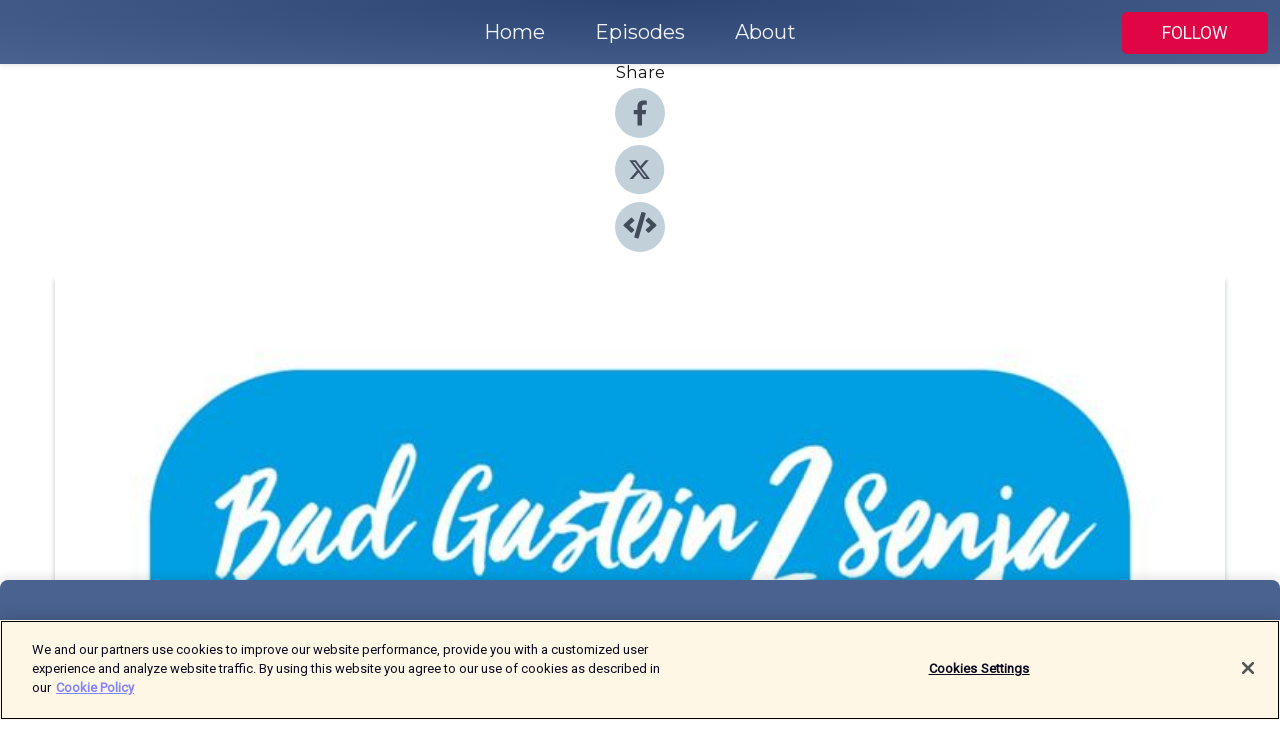

--- FILE ---
content_type: text/html; charset=utf-8
request_url: https://shows.acast.com/614d90ba3ec8840014f74aa2/episodes/98-all-you-need-to-know-in-front-of-the-season
body_size: 13316
content:
<!DOCTYPE html><html><head><meta charSet="utf-8"/><meta name="viewport" content="width=device-width"/><meta name="theme-color" content="#49628f"/><link rel="icon" type="image/png" href="https://open-images.acast.com/shows/614d90ba3ec8840014f74aa2/1719211970093-8e15b81edcc01b7c8f8dfed121fdaad3.jpeg?height=32"/><link rel="stylesheet" data-href="https://fonts.googleapis.com/css?family=Roboto|Montserrat" data-optimized-fonts="true"/><link type="application/rss+xml" rel="alternate" title="Bad Gastein 2 Senja" href="https://feeds.acast.com/public/shows/bad-gastein-2-hafjell"/><title>98. All you need to know in front of the season - Bad Gastein 2 Senja | Acast</title><meta name="description" content="Listen to 98. All you need to know in front of the season from Bad Gastein 2 Senja. Bad Gastein2Senja podcast takes a closer look at the upcoming Ski Classics Season XIV with the guests David Nilsson, the CEO of Ski Classics, and Anton Karlsson, the Race Director of Ski Classics and former Pro Team Athlete. They shed light on every event in the calendar and on some interesting things to come. The podcast is hosted by Teemu Virtanen."/><meta name="keywords" content="Bad Gastein 2 Senja,skiing, ,vasaloppet, ,marcialonga, ,cross, ,country, ,long,Sports"/><meta property="fb:app_id" content="1835552990005756"/><meta property="og:type" content="video.other"/><meta property="og:title" content="98. All you need to know in front of the season | Bad Gastein 2 Senja"/><meta property="og:description" content=""/><meta property="og:image" content="https://open-images.acast.com/shows/614d90ba3ec8840014f74aa2/1664543568737-38e6a57f6ee8b7d84784a2a552604ef8.jpeg?height=315"/><meta property="og:image:width" content="315"/><meta property="og:image:height" content="315"/><meta property="og:url" content="https://shows.acast.com/bad-gastein-2-hafjell/episodes/98-all-you-need-to-know-in-front-of-the-season"/><meta property="og:audio" content="https://open.acast.com/public/streams/614d90ba3ec8840014f74aa2/episodes/6337e8c2a261270012989fd2.mp3"/><meta property="og:audio:secure_url" content="https://open.acast.com/public/streams/614d90ba3ec8840014f74aa2/episodes/6337e8c2a261270012989fd2.mp3"/><meta property="og:audio:type" content="audio/mpeg"/><meta name="twitter:card" content="player"/><meta name="twitter:url" content="https://shows.acast.com/bad-gastein-2-hafjell/episodes/98-all-you-need-to-know-in-front-of-the-season?ref=twitter"/><meta name="twitter:title" content="98. All you need to know in front of the season | Bad Gastein 2 Senja"/><meta name="twitter:site" content="@acast"/><meta name="twitter:description" content="Ski Classics Podcast"/><meta name="twitter:image" content="https://open-images.acast.com/shows/614d90ba3ec8840014f74aa2/1664543568737-38e6a57f6ee8b7d84784a2a552604ef8.jpeg?height=500"/><meta name="twitter:player" content="https://embed.acast.com/$/614d90ba3ec8840014f74aa2/6337e8c2a261270012989fd2??ref=twitter"/><meta name="twitter:player:width" content="400"/><meta name="twitter:player:height" content="190"/><link rel="apple-touch-icon" href="https://open-images.acast.com/shows/614d90ba3ec8840014f74aa2/1664543568737-38e6a57f6ee8b7d84784a2a552604ef8.jpeg?height=60"/><link rel="apple-touch-icon" sizes="76x76" href="https://open-images.acast.com/shows/614d90ba3ec8840014f74aa2/1664543568737-38e6a57f6ee8b7d84784a2a552604ef8.jpeg?height=72"/><link rel="apple-touch-icon" sizes="120x120" href="https://open-images.acast.com/shows/614d90ba3ec8840014f74aa2/1664543568737-38e6a57f6ee8b7d84784a2a552604ef8.jpeg?height=120"/><link rel="apple-touch-icon" sizes="152x152" href="https://open-images.acast.com/shows/614d90ba3ec8840014f74aa2/1664543568737-38e6a57f6ee8b7d84784a2a552604ef8.jpeg?height=152"/><link rel="alternate" type="application/json+oembed" href="https://shows.acast.com/api/oembed/614d90ba3ec8840014f74aa2/6337e8c2a261270012989fd2"/><link rel="canonical" href="https://shows.acast.com/bad-gastein-2-hafjell/episodes/98-all-you-need-to-know-in-front-of-the-season"/><meta name="next-head-count" content="35"/><script type="text/javascript">
            (function (w, d, s, l, i) {
            w[l] = w[l] || []; w[l].push({
              'gtm.start':
                new Date().getTime(), event: 'gtm.js'
            }); var f = d.getElementsByTagName(s)[0],
              j = d.createElement(s), dl = l != 'dataLayer' ? '&l=' + l : ''; j.async = true; j.src =
                'https://www.googletagmanager.com/gtm.js?id=' + i + dl; f.parentNode.insertBefore(j, f);
          })(window, document, 'script', 'dataLayer', 'GTM-TN7LJVGR');</script><script type="text/javascript" src="https://cdn.cookielaw.org/consent/95cc7393-f677-4c0d-a249-abbd2bbe4231/OtAutoBlock.js"></script><script src="https://cdn.cookielaw.org/scripttemplates/otSDKStub.js" data-document-language="true" type="text/javascript" data-domain-script="95cc7393-f677-4c0d-a249-abbd2bbe4231"></script><script>function OptanonWrapper() { }</script><link rel="preload" href="/_next/static/css/21a6880349adffd5.css" as="style"/><link rel="stylesheet" href="/_next/static/css/21a6880349adffd5.css" data-n-g=""/><noscript data-n-css=""></noscript><script defer="" nomodule="" src="/_next/static/chunks/polyfills-c67a75d1b6f99dc8.js"></script><script src="/_next/static/chunks/webpack-df327beb42713f18.js" defer=""></script><script src="/_next/static/chunks/framework-0c7baedefba6b077.js" defer=""></script><script src="/_next/static/chunks/main-4e36df1213707c60.js" defer=""></script><script src="/_next/static/chunks/pages/_app-5705366bc2612c9e.js" defer=""></script><script src="/_next/static/chunks/29107295-52d5ccd9ad2558b9.js" defer=""></script><script src="/_next/static/chunks/257-d641aca84f2a97d6.js" defer=""></script><script src="/_next/static/chunks/646-2a49ecc9e97ef284.js" defer=""></script><script src="/_next/static/chunks/56-a3b1de0b6cd98599.js" defer=""></script><script src="/_next/static/chunks/pages/%5BshowId%5D/episodes/%5BepisodeId%5D-d28e1352f8cb2c35.js" defer=""></script><script src="/_next/static/IAEo1PJG76N2s-ezzkHD6/_buildManifest.js" defer=""></script><script src="/_next/static/IAEo1PJG76N2s-ezzkHD6/_ssgManifest.js" defer=""></script><style data-styled="" data-styled-version="5.3.11">.fAIITM{font-size:2rem;line-height:2rem;}/*!sc*/
data-styled.g2[id="Typography__H1-fsVRJa"]{content:"fAIITM,"}/*!sc*/
.TuejL{font-size:1.3rem;line-height:1.3rem;font-weight:bold;}/*!sc*/
data-styled.g3[id="Typography__H2-jQFsNJ"]{content:"TuejL,"}/*!sc*/
.idhiFy{font-size:1.05rem;line-height:1.05rem;}/*!sc*/
data-styled.g5[id="Typography__H4-fQhpZD"]{content:"idhiFy,"}/*!sc*/
.jsuaZQ{font-size:1rem;}/*!sc*/
data-styled.g6[id="Typography__Body-glXwcD"]{content:"jsuaZQ,"}/*!sc*/
.jzoSpE{-webkit-text-decoration:none;text-decoration:none;color:inherit;}/*!sc*/
data-styled.g13[id="Link__LinkElement-gcUHji"]{content:"jzoSpE,"}/*!sc*/
.gWzuPx.gWzuPx{font-size:1.1em;min-height:40px;min-width:146px;padding:8px 16px;overflow:hidden;display:-webkit-box;display:-webkit-flex;display:-ms-flexbox;display:flex;-webkit-text-decoration:none;text-decoration:none;-webkit-box-pack:center;-webkit-justify-content:center;-ms-flex-pack:center;justify-content:center;-webkit-transition:background-color 0.5s;transition:background-color 0.5s;border:none;}/*!sc*/
.gWzuPx.gWzuPx:hover{cursor:pointer;color:#F0F2F5;background-color:#fe2464;border:none;}/*!sc*/
.gWzuPx.gWzuPx:active{outline:0 !important;}/*!sc*/
.gWzuPx.gWzuPx:focus{outline:0 !important;}/*!sc*/
data-styled.g14[id="Buttons__StyledButton-evkogA"]{content:"gWzuPx,"}/*!sc*/
.bTZZBG{-webkit-align-self:center;-ms-flex-item-align:center;align-self:center;margin:0 5px;}/*!sc*/
data-styled.g15[id="Buttons__Wrapper-fDfwDG"]{content:"bTZZBG,"}/*!sc*/
.fgZeoz{color:#F0F2F5;background-color:#e00646;border-radius:5px;}/*!sc*/
.fgZeoz:focus{border-color:#F0F2F5;color:#F0F2F5;background-color:#e00646;border-radius:5px;}/*!sc*/
data-styled.g17[id="Buttons__ButtonBase-deOWHa"]{content:"fgZeoz,"}/*!sc*/
.jucQmV.jucQmV{text-transform:uppercase;}/*!sc*/
data-styled.g18[id="SubscribeButton__FollowButton-kYSCrx"]{content:"jucQmV,"}/*!sc*/
.esfzLv{position:absolute;right:12px;top:12px;}/*!sc*/
data-styled.g19[id="Drawer__SubscribeWrapper-fdZssw"]{content:"esfzLv,"}/*!sc*/
.xTkRI{width:50px;height:50px;position:fixed;left:5px;top:5px;cursor:pointer;background:#e00646;border-radius:5px;}/*!sc*/
.xTkRI span,.xTkRI:before,.xTkRI:after{height:2px;border-radius:2px;width:40%;position:absolute;left:50%;margin-left:-25%;background:#F0F2F5;}/*!sc*/
.xTkRI span{top:50%;margin-top:-1px;text-indent:-9999px;}/*!sc*/
.xTkRI:before,.xTkRI:after{content:'';-webkit-transition:all 0.3s ease;-webkit-transition:all 0.3s ease;transition:all 0.3s ease;}/*!sc*/
.xTkRI:before{top:30%;width:30%;}/*!sc*/
.xTkRI:after{bottom:30%;width:50%;}/*!sc*/
.xTkRI span.active{display:none;}/*!sc*/
.xTkRI.active:before{-webkit-transform:rotate(135deg);-webkit-transform:rotate(135deg);-ms-transform:rotate(135deg);transform:rotate(135deg);top:45%;width:50%;}/*!sc*/
.xTkRI.active:after{-webkit-transform:rotate(-135deg);-webkit-transform:rotate(-135deg);-ms-transform:rotate(-135deg);transform:rotate(-135deg);top:45%;width:50%;}/*!sc*/
data-styled.g20[id="Drawer__Hamburger-jihBTa"]{content:"xTkRI,"}/*!sc*/
.cFMpeB .ant-drawer-header{border-bottom:0px;}/*!sc*/
.cFMpeB .ant-list-item-content-single{-webkit-box-pack:center;-webkit-justify-content:center;-ms-flex-pack:center;justify-content:center;}/*!sc*/
data-styled.g22[id="Drawer__FullDrawer-cIjuH"]{content:"cFMpeB,"}/*!sc*/
.jWwujb{z-index:1001;display:-webkit-box;display:-webkit-flex;display:-ms-flexbox;display:flex;-webkit-box-pack:center;-webkit-justify-content:center;-ms-flex-pack:center;justify-content:center;-webkit-align-items:center;-webkit-box-align:center;-ms-flex-align:center;align-items:center;background:#49628f;color:#F0F2F5;min-height:64px;box-shadow:0 1px 5px 0 rgba(0,0,0,0.12);background-image:radial-gradient( ellipse at top,#2b4471,#49628f );}/*!sc*/
data-styled.g27[id="Header__TopBarElement-jCfqCz"]{content:"jWwujb,"}/*!sc*/
.kkFmye{width:100%;position:fixed;top:0px;left:0px;right:0px;background:transparent;margin:0px;padding:0;z-index:1001;}/*!sc*/
data-styled.g30[id="Header-fhmhdH"]{content:"kkFmye,"}/*!sc*/
.cAXslU{-webkit-align-items:center;-webkit-box-align:center;-ms-flex-align:center;align-items:center;display:-webkit-box;display:-webkit-flex;display:-ms-flexbox;display:flex;-webkit-box-pack:center;-webkit-justify-content:center;-ms-flex-pack:center;justify-content:center;text-align:center;font-size:12px;line-height:12px;font-weight:bold;text-transform:uppercase;margin:5px;}/*!sc*/
data-styled.g31[id="Subscribe__IconName-joHuOw"]{content:"cAXslU,"}/*!sc*/
.fmvySL{margin:5px 10px 5px 5px;}/*!sc*/
data-styled.g32[id="Subscribe__ButtonIconName-jvvJDm"]{content:"fmvySL,"}/*!sc*/
.fxoSzE{display:-webkit-box;display:-webkit-flex;display:-ms-flexbox;display:flex;padding:2px 5px;cursor:pointer;word-break:break-all;-webkit-text-decoration:none;text-decoration:none;border:1px solid #F0F2F5;margin:0px 5px;border-radius:15px;background:#49628f;color:#F0F2F5;}/*!sc*/
.fxoSzE path{fill:#F0F2F5;}/*!sc*/
.fxoSzE:hover{background:#F0F2F5;}/*!sc*/
.fxoSzE:hover .Subscribe__IconName-joHuOw{color:#49628f;}/*!sc*/
.fxoSzE:hover path{fill:#49628f;}/*!sc*/
data-styled.g33[id="Subscribe__SubscribeButton-iuXdSK"]{content:"fxoSzE,"}/*!sc*/
.iDZLbp{-webkit-align-items:center;-webkit-box-align:center;-ms-flex-align:center;align-items:center;display:-webkit-box;display:-webkit-flex;display:-ms-flexbox;display:flex;-webkit-box-pack:center;-webkit-justify-content:center;-ms-flex-pack:center;justify-content:center;margin:5px;}/*!sc*/
data-styled.g34[id="Subscribe__Icon-kulOCb"]{content:"iDZLbp,"}/*!sc*/
.jhFzSe{margin:5px 5px 5px 10px;}/*!sc*/
data-styled.g35[id="Subscribe__ButtonIcon-hylJEF"]{content:"jhFzSe,"}/*!sc*/
.dOkgDU{padding:10px 20px;background:#49628f;color:#F0F2F5;border-top:1px solid #2b4471;background-image:radial-gradient( ellipse at top,#6780ad,transparent ),radial-gradient(ellipse at bottom,#2b4471,transparent);margin-bottom:calc(140px - 4px);}/*!sc*/
data-styled.g36[id="Footer-dMCvEp"]{content:"dOkgDU,"}/*!sc*/
.iboUMz{display:-webkit-box;display:-webkit-flex;display:-ms-flexbox;display:flex;-webkit-flex-direction:column;-ms-flex-direction:column;flex-direction:column;justify-items:center;-webkit-align-items:center;-webkit-box-align:center;-ms-flex-align:center;align-items:center;}/*!sc*/
data-styled.g37[id="Footer__Content-dmqHcg"]{content:"iboUMz,"}/*!sc*/
.ljxdEE{text-align:center;padding:10px 0;color:#F0F2F5;}/*!sc*/
data-styled.g38[id="Footer__FooterText-dFsehJ"]{content:"ljxdEE,"}/*!sc*/
.iQSmLw{margin-top:20px;font-size:12px;text-align:center;padding:10px 0;color:#F0F2F5;}/*!sc*/
.iQSmLw a{color:#F0F2F5;-webkit-text-decoration:underline;text-decoration:underline;}/*!sc*/
data-styled.g39[id="Footer__FooterAcastText-gtKwXx"]{content:"iQSmLw,"}/*!sc*/
.cDyTQl.cDyTQl{width:100%;margin:64px auto 0px auto;min-height:100vh;}/*!sc*/
data-styled.g41[id="DefaultLayout__Body-cLUEfV"]{content:"cDyTQl,"}/*!sc*/
.iOGpAj .ant-modal-title{-webkit-letter-spacing:0px;-moz-letter-spacing:0px;-ms-letter-spacing:0px;letter-spacing:0px;font-family:'Telegraf-Bold';font-size:1.25rem;}/*!sc*/
data-styled.g42[id="DefaultLayout__ModalStyled-gYuvQJ"]{content:"iOGpAj,"}/*!sc*/
.dYsFaX{left:0px;right:0px;height:140px;z-index:999;position:fixed;bottom:0px;box-shadow:0 -3px 10px 0 rgba(0,0,0,0.1);background-color:transparent;text-align:center;}/*!sc*/
data-styled.g43[id="DefaultLayout__PlayerFooterElement-iYPywt"]{content:"dYsFaX,"}/*!sc*/
.gXgcXL{display:block;width:100%;height:140px;border:none;top:0px;position:absolute;}/*!sc*/
data-styled.g44[id="DefaultLayout__Iframe-dGHxkF"]{content:"gXgcXL,"}/*!sc*/
*{font-family:Roboto,Verdana,Geneva,Tahoma,sans-serif;}/*!sc*/
h1,h2,h3,h4,h5,h6{font-family:Montserrat;}/*!sc*/
body{margin:0;padding:0;line-height:1.5;-webkit-font-smoothing:antialiased;}/*!sc*/
a{-webkit-text-decoration:none;text-decoration:none;}/*!sc*/
a:hover{color:inherit;}/*!sc*/
.ant-modal-mask{z-index:1001!important;}/*!sc*/
.ant-modal-wrap{z-index:1001!important;}/*!sc*/
data-styled.g45[id="sc-global-enLAFf1"]{content:"sc-global-enLAFf1,"}/*!sc*/
.gaqnAk span[role='img']{margin-right:1rem;}/*!sc*/
.gaqnAk.gaqnAk{height:auto;font-size:1.1rem;border:0px !important;color:#F0F2F5;background-color:#e00646;border:none;border-radius:5px;}/*!sc*/
.gaqnAk.gaqnAk:hover{-webkit-transform:scale(1.03);-ms-transform:scale(1.03);transform:scale(1.03);cursor:pointer;color:#F0F2F5;}/*!sc*/
data-styled.g46[id="PlayButton__PlayButtonStyled-PLKwP"]{content:"gaqnAk,"}/*!sc*/
.ioAIAL{-webkit-align-items:flex-start !important;-webkit-box-align:flex-start !important;-ms-flex-align:flex-start !important;align-items:flex-start !important;-webkit-box-pack:start;-webkit-justify-content:flex-start;-ms-flex-pack:start;justify-content:flex-start;background-color:#fefefe;border-radius:8px;padding:10px 15px !important;margin-top:6px;}/*!sc*/
.ioAIAL .ant-list-item-action{display:-webkit-inline-box;display:-webkit-inline-flex;display:-ms-inline-flexbox;display:inline-flex;-webkit-align-items:center;-webkit-box-align:center;-ms-flex-align:center;align-items:center;margin-inline-start:12px !important;}/*!sc*/
.ioAIAL .ant-list-item-action li{height:100%;display:-webkit-box;display:-webkit-flex;display:-ms-flexbox;display:flex;-webkit-align-items:center;-webkit-box-align:center;-ms-flex-align:center;align-items:center;-webkit-box-pack:center;-webkit-justify-content:center;-ms-flex-pack:center;justify-content:center;}/*!sc*/
data-styled.g47[id="EpisodeListItem__ListItemStyled-iBBHlu"]{content:"ioAIAL,"}/*!sc*/
.iiDLiW{margin-bottom:0.1em;font-weight:bold;}/*!sc*/
data-styled.g48[id="EpisodeListItem__TitleStyled-bnvvwp"]{content:"iiDLiW,"}/*!sc*/
.bUVPdL{width:98px;height:98px;margin-right:10px;border-radius:8px;}/*!sc*/
data-styled.g49[id="EpisodeListItem__EpisodeCover-dETuO"]{content:"bUVPdL,"}/*!sc*/
.jSKFLZ{word-break:break-word;word-wrap:break-word;overflow-wrap:break-word;margin:15px 0px 5px 0px;line-height:21px;height:40px;overflow:hidden;text-overflow:ellipsis;-webkit-line-clamp:2;display:-webkit-box;-webkit-box-orient:vertical;color:#424B5A;}/*!sc*/
data-styled.g50[id="EpisodeListItem__FeatCardSummary-ixygAI"]{content:"jSKFLZ,"}/*!sc*/
.ibWqjy{display:-webkit-box;display:-webkit-flex;display:-ms-flexbox;display:flex;-webkit-flex-direction:column;-ms-flex-direction:column;flex-direction:column;-webkit-box-pack:top;-webkit-justify-content:top;-ms-flex-pack:top;justify-content:top;width:100%;min-height:98px;}/*!sc*/
data-styled.g51[id="EpisodeListItem__EpisodeInfo-dMuDjN"]{content:"ibWqjy,"}/*!sc*/
.hVOIhM{font-size:12px;color:#424B5A;padding:5px 10px 5px 0px;}/*!sc*/
.hVOIhM span[role='img']{margin-right:5px;}/*!sc*/
data-styled.g52[id="EpisodeListItem__Duration-ZldaQ"]{content:"hVOIhM,"}/*!sc*/
.fuCtWx{font-size:12px;color:#424B5A;padding:5px 10px;}/*!sc*/
.fuCtWx span[role='img']{margin-right:5px;}/*!sc*/
data-styled.g53[id="EpisodeListItem__DatePublish-ibxPoH"]{content:"fuCtWx,"}/*!sc*/
.HauGd{font-size:12px;color:#424B5A;padding:5px 10px;}/*!sc*/
data-styled.g54[id="EpisodeListItem__Seasons-cKCWbE"]{content:"HauGd,"}/*!sc*/
.kkRkKW{-webkit-transition:all 0.3s ease-in-out;transition:all 0.3s ease-in-out;}/*!sc*/
.kkRkKW path{-webkit-transition:all 0.2s ease-in-out;transition:all 0.2s ease-in-out;}/*!sc*/
.kkRkKW:hover{-webkit-transform:scale(1.1);-ms-transform:scale(1.1);transform:scale(1.1);}/*!sc*/
.kkRkKW:hover path{fill:#ffffff;}/*!sc*/
.kkRkKW:hover circle{fill:#3b5998;}/*!sc*/
data-styled.g59[id="facebook__FacebookStyled-bhyJAj"]{content:"kkRkKW,"}/*!sc*/
.fqSfOD{-webkit-transition:all 0.3s ease-in-out;transition:all 0.3s ease-in-out;}/*!sc*/
.fqSfOD path{-webkit-transition:all 0.2s ease-in-out;transition:all 0.2s ease-in-out;}/*!sc*/
.fqSfOD:hover{-webkit-transform:scale(1.1);-ms-transform:scale(1.1);transform:scale(1.1);}/*!sc*/
.fqSfOD:hover path.logo{fill:#fafafa;}/*!sc*/
.fqSfOD:hover path.background{fill:#040404;}/*!sc*/
data-styled.g60[id="twitter__TwitterStyled-iHYlhf"]{content:"fqSfOD,"}/*!sc*/
.hIgNOY{-webkit-transition:all 0.3s ease-in-out;transition:all 0.3s ease-in-out;}/*!sc*/
.hIgNOY path{-webkit-transition:all 0.2s ease-in-out;transition:all 0.2s ease-in-out;}/*!sc*/
.hIgNOY:hover{-webkit-transform:scale(1.1);-ms-transform:scale(1.1);transform:scale(1.1);}/*!sc*/
.hIgNOY:hover path{fill:#ffffff;}/*!sc*/
.hIgNOY:hover circle{fill:#00bfa5;}/*!sc*/
data-styled.g61[id="embed__EmbedStyled-hGbveb"]{content:"hIgNOY,"}/*!sc*/
.fulAmV{display:-webkit-box;display:-webkit-flex;display:-ms-flexbox;display:flex;padding:0;list-style:none;-webkit-box-pack:center;-webkit-justify-content:center;-ms-flex-pack:center;justify-content:center;-webkit-align-items:center;-webkit-box-align:center;-ms-flex-align:center;align-items:center;-webkit-flex-direction:column;-ms-flex-direction:column;flex-direction:column;}/*!sc*/
.fulAmV li{margin:0 10px;}/*!sc*/
data-styled.g64[id="Socials__SocialIcons-gdSusr"]{content:"fulAmV,"}/*!sc*/
.dDciAv{text-align:center;color:#161616;}/*!sc*/
data-styled.g65[id="Socials__ItemTitle-dkqnEN"]{content:"dDciAv,"}/*!sc*/
.inYIcH{padding:15px 10px;border-top:slimBorder;border-right:slimBorder;border-left:slimBorder;border-bottom:none;text-align:justify;max-height:150px;overflow:hidden;border-radius:4px;box-shadow:inset 0 -10px 10px -10px rgba(0,0,0,0.25);}/*!sc*/
data-styled.g67[id="EpisodeSummary__Wrapper-fDPOry"]{content:"inYIcH,"}/*!sc*/
.jlpHIe{margin:0 5px;}/*!sc*/
data-styled.g69[id="Episode__Dot-crDYYK"]{content:"jlpHIe,"}/*!sc*/
.gkykcU{max-width:1200px;margin:30px auto;padding:0 15px;}/*!sc*/
data-styled.g70[id="Episode__Wrapper-kRXjvm"]{content:"gkykcU,"}/*!sc*/
.cVEzJV{position:relative;padding-bottom:100%;display:block;box-shadow:#bdc3c7 0 5px 5px;width:100%;margin:0 auto;}/*!sc*/
data-styled.g71[id="Episode__Cover-kvqYbk"]{content:"cVEzJV,"}/*!sc*/
.lclhAL{position:absolute;left:0;height:auto;width:100%;border-radius:6px;-webkit-transition:all 0.5s ease-in;transition:all 0.5s ease-in;}/*!sc*/
data-styled.g72[id="Episode__Image-hfuGvq"]{content:"lclhAL,"}/*!sc*/
.eeFwQc{padding:15px 0 15px 0;margin:0px 0px;}/*!sc*/
data-styled.g73[id="Episode__TitleWrapper-iSiqHS"]{content:"eeFwQc,"}/*!sc*/
.glAVQZ{display:-webkit-box;display:-webkit-flex;display:-ms-flexbox;display:flex;-webkit-flex-direction:row;-ms-flex-direction:row;flex-direction:row;-webkit-align-items:center;-webkit-box-align:center;-ms-flex-align:center;align-items:center;-webkit-box-pack:justify;-webkit-justify-content:space-between;-ms-flex-pack:justify;justify-content:space-between;width:100%;padding-right:30px;}/*!sc*/
data-styled.g74[id="Episode__EpisodeInfoWrapperWithButton-elobSB"]{content:"glAVQZ,"}/*!sc*/
.hcCOhk{display:-webkit-box;display:-webkit-flex;display:-ms-flexbox;display:flex;margin-right:15px;}/*!sc*/
data-styled.g75[id="Episode__EpisodeInfoWrapper-faoqtZ"]{content:"hcCOhk,"}/*!sc*/
.GFrje{display:block;margin-bottom:5px;}/*!sc*/
data-styled.g76[id="Episode__DatePublish-eUcRXA"]{content:"GFrje,"}/*!sc*/
.ZGbYc{margin:5vh 0;}/*!sc*/
data-styled.g77[id="Episode__MoreEpisodes-kFxnzW"]{content:"ZGbYc,"}/*!sc*/
.jmTpns{display:-webkit-box;display:-webkit-flex;display:-ms-flexbox;display:flex;text-align:center;-webkit-box-pack:center;-webkit-justify-content:center;-ms-flex-pack:center;justify-content:center;margin-top:20px;margin-bottom:-10px;}/*!sc*/
data-styled.g79[id="Episode__ButtonWrapper-iVKpxA"]{content:"jmTpns,"}/*!sc*/
</style><link rel="stylesheet" href="https://fonts.googleapis.com/css?family=Roboto|Montserrat"/></head><body><div id="__next"><section class="ant-layout css-17eed5t"><header class="Header-fhmhdH kkFmye"><div class="Header__TopBarElement-jCfqCz jWwujb"><div class="ant-row ant-row-end css-17eed5t"><div class="Drawer__Hamburger-jihBTa xTkRI"><span class=""></span></div><div class="Drawer__SubscribeWrapper-fdZssw esfzLv"><div><button id="drawer-follow-button" type="button" class="ant-btn css-17eed5t ant-btn-default Buttons__StyledButton-evkogA gWzuPx Buttons__ButtonBase-deOWHa SubscribeButton__FollowButton-kYSCrx fgZeoz jucQmV"><span class="Buttons__Wrapper-fDfwDG bTZZBG">Follow</span></button></div></div></div></div></header><main class="ant-layout-content DefaultLayout__Body-cLUEfV cDyTQl css-17eed5t"><div class="Episode__Wrapper-kRXjvm gkykcU"><div class="ant-row ant-row-center css-17eed5t" style="margin-left:-10px;margin-right:-10px"><div style="padding-left:10px;padding-right:10px" class="ant-col ant-col-xs-0 ant-col-sm-0 ant-col-md-2 css-17eed5t"><div><h4 class="Typography__H4-fQhpZD Socials__ItemTitle-dkqnEN idhiFy dDciAv">Share</h4><ul class="Socials__SocialIcons-gdSusr fulAmV"><li id="share-icon-facebook"><a href="http://www.facebook.com/sharer/sharer.php?u=https://shows.acast.com/bad-gastein-2-hafjell/episodes/98-all-you-need-to-know-in-front-of-the-season" target="_blank" rel="noopener noreferrer"><svg viewBox="-384 -256 1024 1024" width="50" height="50" class="facebook__FacebookStyled-bhyJAj kkRkKW"><circle cx="128" cy="256" r="512" fill="#C2D1D9"></circle><path fill="#424B5A" d="M76.7 512V283H0v-91h76.7v-71.7C76.7 42.4 124.3 0 193.8 0c33.3 0 61.9 2.5 70.2 3.6V85h-48.2c-37.8 0-45.1 18-45.1 44.3V192H256l-11.7 91h-73.6v229"></path></svg></a></li><li id="share-icon-twitter"><a href="http://x.com/intent/tweet?url=https://shows.acast.com/bad-gastein-2-hafjell/episodes/98-all-you-need-to-know-in-front-of-the-season&amp;via=acast&amp;text=Bad Gastein 2 Senja" target="_blank" rel="noopener noreferrer"><svg xmlns="http://www.w3.org/2000/svg" shape-rendering="geometricPrecision" text-rendering="geometricPrecision" image-rendering="optimizeQuality" fill-rule="evenodd" clip-rule="evenodd" viewBox="0 0 520 520" width="50" height="50" class="twitter__TwitterStyled-iHYlhf fqSfOD"><path class="background" fill="#C2D1D9" d="M256 0c141.385 0 256 114.615 256 256S397.385 512 256 512 0 397.385 0 256 114.615 0 256 0z"></path><path class="logo" fill="#424B5A" fill-rule="nonzero" d="M318.64 157.549h33.401l-72.973 83.407 85.85 113.495h-67.222l-52.647-68.836-60.242 68.836h-33.423l78.052-89.212-82.354-107.69h68.924l47.59 62.917 55.044-62.917zm-11.724 176.908h18.51L205.95 176.493h-19.86l120.826 157.964z"></path></svg></a></li><li id="share-icon-embed"><a><svg viewBox="-160 -190 960 960" width="50" height="50" class="embed__EmbedStyled-hGbveb hIgNOY"><circle cx="320" cy="290" r="480" fill="#C2D1D9"></circle><path fill="#424B5A" d="M278.9 511.5l-61-17.7c-6.4-1.8-10-8.5-8.2-14.9L346.2 8.7c1.8-6.4 8.5-10 14.9-8.2l61 17.7c6.4 1.8 10 8.5 8.2 14.9L293.8 503.3c-1.9 6.4-8.5 10.1-14.9 8.2zm-114-112.2l43.5-46.4c4.6-4.9 4.3-12.7-.8-17.2L117 256l90.6-79.7c5.1-4.5 5.5-12.3.8-17.2l-43.5-46.4c-4.5-4.8-12.1-5.1-17-.5L3.8 247.2c-5.1 4.7-5.1 12.8 0 17.5l144.1 135.1c4.9 4.6 12.5 4.4 17-.5zm327.2.6l144.1-135.1c5.1-4.7 5.1-12.8 0-17.5L492.1 112.1c-4.8-4.5-12.4-4.3-17 .5L431.6 159c-4.6 4.9-4.3 12.7.8 17.2L523 256l-90.6 79.7c-5.1 4.5-5.5 12.3-.8 17.2l43.5 46.4c4.5 4.9 12.1 5.1 17 .6z"></path></svg></a></li></ul></div></div><div style="padding-left:10px;padding-right:10px" class="ant-col ant-col-xs-12 ant-col-sm-12 ant-col-md-6 css-17eed5t"><div class="Episode__Cover-kvqYbk cVEzJV"><img src="https://open-images.acast.com/shows/614d90ba3ec8840014f74aa2/1664543568737-38e6a57f6ee8b7d84784a2a552604ef8.jpeg?height=750" alt="cover art for 98. All you need to know in front of the season" class="Episode__Image-hfuGvq lclhAL"/></div><br/><button episode="[object Object]" type="button" class="ant-btn css-17eed5t ant-btn-default ant-btn-lg ant-btn-block PlayButton__PlayButtonStyled-PLKwP gaqnAk"><span role="img" aria-label="play-circle" class="anticon anticon-play-circle"><svg viewBox="64 64 896 896" focusable="false" data-icon="play-circle" width="1em" height="1em" fill="currentColor" aria-hidden="true"><path d="M512 64C264.6 64 64 264.6 64 512s200.6 448 448 448 448-200.6 448-448S759.4 64 512 64zm144.1 454.9L437.7 677.8a8.02 8.02 0 01-12.7-6.5V353.7a8 8 0 0112.7-6.5L656.1 506a7.9 7.9 0 010 12.9z"></path></svg></span>Play</button></div><div style="padding-left:10px;padding-right:10px" class="ant-col ant-col-xs-24 ant-col-sm-24 ant-col-md-16 css-17eed5t"><div class="ant-row css-17eed5t"><h1 class="Typography__H1-fsVRJa fAIITM">Bad Gastein 2 Senja</h1></div><div class="ant-row css-17eed5t"><div class="Episode__TitleWrapper-iSiqHS eeFwQc"><h2 class="Typography__H2-jQFsNJ TuejL">98. All you need to know in front of the season</h2><div class="Episode__EpisodeInfoWrapperWithButton-elobSB glAVQZ"><div class="Episode__EpisodeInfoWrapper-faoqtZ hcCOhk"><div class="Episode__Dot-crDYYK jlpHIe">•</div><time dateTime="2022-10-01T10:44:48.334Z" class="Episode__DatePublish-eUcRXA GFrje">Saturday, October 1, 2022</time></div></div></div></div><div class="EpisodeSummary__Wrapper-fDPOry inYIcH"><div><p>Bad Gastein2Senja podcast takes a closer look at the upcoming Ski Classics Season XIV with the guests David Nilsson, the CEO of Ski Classics, and Anton Karlsson, the Race Director of Ski Classics and former Pro Team Athlete. They shed light on every event in the calendar and on some interesting things to come. The podcast is hosted by Teemu Virtanen.</p></div></div><button type="button" class="ant-btn css-17eed5t ant-btn-text"><span role="img" aria-label="caret-down" class="anticon anticon-caret-down"><svg viewBox="0 0 1024 1024" focusable="false" data-icon="caret-down" width="1em" height="1em" fill="currentColor" aria-hidden="true"><path d="M840.4 300H183.6c-19.7 0-30.7 20.8-18.5 35l328.4 380.8c9.4 10.9 27.5 10.9 37 0L858.9 335c12.2-14.2 1.2-35-18.5-35z"></path></svg></span>Show more</button><div class="Episode__ButtonWrapper-iVKpxA jmTpns"></div><div class="ant-row ant-row-left css-17eed5t" style="margin-top:-5px;margin-bottom:-5px"><a href="https://feeds.acast.com/public/shows/bad-gastein-2-hafjell" id="subscribe-item-RSS" target="_blank" rel="noopener noreferrer nofollow" class="Subscribe__SubscribeButton-iuXdSK fxoSzE"><div class="Subscribe__Icon-kulOCb Subscribe__ButtonIcon-hylJEF iDZLbp jhFzSe"><svg viewBox="0 0 40 40" width="15" height="15"><path fill-rule="evenodd" clip-rule="evenodd" d="M1.48178 0.000801672C22.4588 0.750313 39.2494 17.6483 39.9992 38.5179C40.026 39.3216 39.3744 39.991 38.571 39.9998H34.2863C33.5186 39.9998 32.8938 39.3841 32.8581 38.616C32.1529 21.5491 18.4598 7.84699 1.39252 7.1507C0.615921 7.11506 0.00892639 6.49006 0.00892639 5.72248V1.42902C0.00892639 0.625313 0.678406 -0.0260538 1.48178 0.000801672ZM27.1184 38.4915C26.3686 24.6912 15.3177 13.6224 1.49963 12.8724C0.687332 12.828 0 13.4798 0 14.3006V18.5946C0 19.3441 0.580215 19.9779 1.33003 20.0228C11.3098 20.6741 19.3167 28.6546 19.9684 38.661C20.013 39.411 20.6468 39.991 21.3966 39.991H25.6902C26.5114 39.991 27.163 39.3035 27.1184 38.4915ZM11.4436 34.2781C11.4436 37.4383 8.88177 39.991 5.73075 39.991C2.57973 39.991 0.00892639 37.429 0.00892639 34.2781C0.00892639 31.1273 2.5708 28.5653 5.72182 28.5653C8.87284 28.5653 11.4436 31.118 11.4436 34.2781Z" fill="white"></path></svg></div><div class="Typography__Body-glXwcD Subscribe__IconName-joHuOw Subscribe__ButtonIconName-jvvJDm jsuaZQ cAXslU fmvySL">RSS</div></a></div></div></div><div class="Episode__MoreEpisodes-kFxnzW ZGbYc"><div><div class="ant-row ant-row-space-between css-17eed5t"><h4 class="Typography__H4-fQhpZD idhiFy">More episodes</h4><a href="/bad-gastein-2-hafjell/episodes" class="Link__LinkElement-gcUHji jzoSpE"><h4 class="Typography__H4-fQhpZD idhiFy">View all episodes</h4></a></div><div class="ant-list ant-list-split css-17eed5t"><div class="ant-spin-nested-loading css-17eed5t"><div class="ant-spin-container"><ul class="ant-list-items"><li class="ant-list-item EpisodeListItem__ListItemStyled-iBBHlu ioAIAL"><a id="episode-card-101._Season_XVII_calendar_with_new_director_of_Ski_Classics_Oskar_Svärd_&amp;_founder_David_Nilsson" href="/bad-gastein-2-hafjell/episodes/season-xvii-calendar-with-new-director-oskar-svard" class="Link__LinkElement-gcUHji jzoSpE"><span class="ant-avatar ant-avatar-circle ant-avatar-image EpisodeListItem__EpisodeCover-dETuO bUVPdL css-17eed5t"><img src="https://open-images.acast.com/shows/614d90ba3ec8840014f74aa2/1749712222667-1c6c5ef1-9301-4cd8-b69d-8d28d47730f6.jpeg?height=250"/></span></a><div class="EpisodeListItem__EpisodeInfo-dMuDjN ibWqjy"><a id="episode-card-101._Season_XVII_calendar_with_new_director_of_Ski_Classics_Oskar_Svärd_&amp;_founder_David_Nilsson" href="/bad-gastein-2-hafjell/episodes/season-xvii-calendar-with-new-director-oskar-svard" class="Link__LinkElement-gcUHji jzoSpE"><h2 class="Typography__H2-jQFsNJ EpisodeListItem__TitleStyled-bnvvwp TuejL iiDLiW">101. Season XVII calendar with new director of Ski Classics Oskar Svärd &amp; founder David Nilsson</h2></a><div><span class="EpisodeListItem__Duration-ZldaQ hVOIhM"><span role="img" aria-label="clock-circle" class="anticon anticon-clock-circle"><svg viewBox="64 64 896 896" focusable="false" data-icon="clock-circle" width="1em" height="1em" fill="currentColor" aria-hidden="true"><path d="M512 64C264.6 64 64 264.6 64 512s200.6 448 448 448 448-200.6 448-448S759.4 64 512 64zm0 820c-205.4 0-372-166.6-372-372s166.6-372 372-372 372 166.6 372 372-166.6 372-372 372z"></path><path d="M686.7 638.6L544.1 535.5V288c0-4.4-3.6-8-8-8H488c-4.4 0-8 3.6-8 8v275.4c0 2.6 1.2 5 3.3 6.5l165.4 120.6c3.6 2.6 8.6 1.8 11.2-1.7l28.6-39c2.6-3.7 1.8-8.7-1.8-11.2z"></path></svg></span> <!-- -->01:03:48</span>|<time dateTime="2025-06-12T07:10:34.222Z" class="EpisodeListItem__DatePublish-ibxPoH fuCtWx"><span role="img" aria-label="calendar" class="anticon anticon-calendar"><svg viewBox="64 64 896 896" focusable="false" data-icon="calendar" width="1em" height="1em" fill="currentColor" aria-hidden="true"><path d="M880 184H712v-64c0-4.4-3.6-8-8-8h-56c-4.4 0-8 3.6-8 8v64H384v-64c0-4.4-3.6-8-8-8h-56c-4.4 0-8 3.6-8 8v64H144c-17.7 0-32 14.3-32 32v664c0 17.7 14.3 32 32 32h736c17.7 0 32-14.3 32-32V216c0-17.7-14.3-32-32-32zm-40 656H184V460h656v380zM184 392V256h128v48c0 4.4 3.6 8 8 8h56c4.4 0 8-3.6 8-8v-48h256v48c0 4.4 3.6 8 8 8h56c4.4 0 8-3.6 8-8v-48h128v136H184z"></path></svg></span> <!-- -->Thursday, June 12, 2025</time><span class="EpisodeListItem__Seasons-cKCWbE HauGd"></span></div><div class="EpisodeListItem__FeatCardSummary-ixygAI jSKFLZ">Host Teemu Virtanen dives into the freshly released Pro Tour Calendar of season XVII together with Ski Classics new director Oskar Svärd and founder David Nilsson.</div></div><ul class="ant-list-item-action"><li><button episode="[object Object]" type="button" class="ant-btn css-17eed5t ant-btn-default ant-btn-lg PlayButton__PlayButtonStyled-PLKwP gaqnAk"><span role="img" aria-label="play-circle" class="anticon anticon-play-circle"><svg viewBox="64 64 896 896" focusable="false" data-icon="play-circle" width="1em" height="1em" fill="currentColor" aria-hidden="true"><path d="M512 64C264.6 64 64 264.6 64 512s200.6 448 448 448 448-200.6 448-448S759.4 64 512 64zm144.1 454.9L437.7 677.8a8.02 8.02 0 01-12.7-6.5V353.7a8 8 0 0112.7-6.5L656.1 506a7.9 7.9 0 010 12.9z"></path></svg></span>Play</button></li></ul></li><li class="ant-list-item EpisodeListItem__ListItemStyled-iBBHlu ioAIAL"><a id="episode-card-100._Season_XVI_calendar_with_special_guest_Kasper_Stadaas" href="/bad-gastein-2-hafjell/episodes/100season-xv-calendar-with-special-guest-kasper-stadaas" class="Link__LinkElement-gcUHji jzoSpE"><span class="ant-avatar ant-avatar-circle ant-avatar-image EpisodeListItem__EpisodeCover-dETuO bUVPdL css-17eed5t"><img src="https://open-images.acast.com/shows/614d90ba3ec8840014f74aa2/1719388411411-61564cf3b0e8ce8a5e036746971fef12.jpeg?height=250"/></span></a><div class="EpisodeListItem__EpisodeInfo-dMuDjN ibWqjy"><a id="episode-card-100._Season_XVI_calendar_with_special_guest_Kasper_Stadaas" href="/bad-gastein-2-hafjell/episodes/100season-xv-calendar-with-special-guest-kasper-stadaas" class="Link__LinkElement-gcUHji jzoSpE"><h2 class="Typography__H2-jQFsNJ EpisodeListItem__TitleStyled-bnvvwp TuejL iiDLiW">100. Season XVI calendar with special guest Kasper Stadaas</h2></a><div><span class="EpisodeListItem__Duration-ZldaQ hVOIhM"><span role="img" aria-label="clock-circle" class="anticon anticon-clock-circle"><svg viewBox="64 64 896 896" focusable="false" data-icon="clock-circle" width="1em" height="1em" fill="currentColor" aria-hidden="true"><path d="M512 64C264.6 64 64 264.6 64 512s200.6 448 448 448 448-200.6 448-448S759.4 64 512 64zm0 820c-205.4 0-372-166.6-372-372s166.6-372 372-372 372 166.6 372 372-166.6 372-372 372z"></path><path d="M686.7 638.6L544.1 535.5V288c0-4.4-3.6-8-8-8H488c-4.4 0-8 3.6-8 8v275.4c0 2.6 1.2 5 3.3 6.5l165.4 120.6c3.6 2.6 8.6 1.8 11.2-1.7l28.6-39c2.6-3.7 1.8-8.7-1.8-11.2z"></path></svg></span> <!-- -->01:24:13</span>|<time dateTime="2024-06-26T07:50:21.178Z" class="EpisodeListItem__DatePublish-ibxPoH fuCtWx"><span role="img" aria-label="calendar" class="anticon anticon-calendar"><svg viewBox="64 64 896 896" focusable="false" data-icon="calendar" width="1em" height="1em" fill="currentColor" aria-hidden="true"><path d="M880 184H712v-64c0-4.4-3.6-8-8-8h-56c-4.4 0-8 3.6-8 8v64H384v-64c0-4.4-3.6-8-8-8h-56c-4.4 0-8 3.6-8 8v64H144c-17.7 0-32 14.3-32 32v664c0 17.7 14.3 32 32 32h736c17.7 0 32-14.3 32-32V216c0-17.7-14.3-32-32-32zm-40 656H184V460h656v380zM184 392V256h128v48c0 4.4 3.6 8 8 8h56c4.4 0 8-3.6 8-8v-48h256v48c0 4.4 3.6 8 8 8h56c4.4 0 8-3.6 8-8v-48h128v136H184z"></path></svg></span> <!-- -->Wednesday, June 26, 2024</time><span class="EpisodeListItem__Seasons-cKCWbE HauGd"></span></div><div class="EpisodeListItem__FeatCardSummary-ixygAI jSKFLZ">Host Teemu Virtanen dives into the freshly released Pro Tour Calendar of season XVI together with Ski Classics CEO David Nilsson and a special guest Kasper Stadaas. </div></div><ul class="ant-list-item-action"><li><button episode="[object Object]" type="button" class="ant-btn css-17eed5t ant-btn-default ant-btn-lg PlayButton__PlayButtonStyled-PLKwP gaqnAk"><span role="img" aria-label="play-circle" class="anticon anticon-play-circle"><svg viewBox="64 64 896 896" focusable="false" data-icon="play-circle" width="1em" height="1em" fill="currentColor" aria-hidden="true"><path d="M512 64C264.6 64 64 264.6 64 512s200.6 448 448 448 448-200.6 448-448S759.4 64 512 64zm144.1 454.9L437.7 677.8a8.02 8.02 0 01-12.7-6.5V353.7a8 8 0 0112.7-6.5L656.1 506a7.9 7.9 0 010 12.9z"></path></svg></span>Play</button></li></ul></li><li class="ant-list-item EpisodeListItem__ListItemStyled-iBBHlu ioAIAL"><a id="episode-card-99._Season_XV_calendar_with_special_guest_Emilie_Fleten" href="/bad-gastein-2-hafjell/episodes/99-season-xv-calendar-with-special-guest-emilie-fleten" class="Link__LinkElement-gcUHji jzoSpE"><span class="ant-avatar ant-avatar-circle ant-avatar-image EpisodeListItem__EpisodeCover-dETuO bUVPdL css-17eed5t"><img src="https://open-images.acast.com/shows/614d90ba3ec8840014f74aa2/1685718918215-627230dfe845057aacccec9c2ccf08c8.jpeg?height=250"/></span></a><div class="EpisodeListItem__EpisodeInfo-dMuDjN ibWqjy"><a id="episode-card-99._Season_XV_calendar_with_special_guest_Emilie_Fleten" href="/bad-gastein-2-hafjell/episodes/99-season-xv-calendar-with-special-guest-emilie-fleten" class="Link__LinkElement-gcUHji jzoSpE"><h2 class="Typography__H2-jQFsNJ EpisodeListItem__TitleStyled-bnvvwp TuejL iiDLiW">99. Season XV calendar with special guest Emilie Fleten</h2></a><div><span class="EpisodeListItem__Duration-ZldaQ hVOIhM"><span role="img" aria-label="clock-circle" class="anticon anticon-clock-circle"><svg viewBox="64 64 896 896" focusable="false" data-icon="clock-circle" width="1em" height="1em" fill="currentColor" aria-hidden="true"><path d="M512 64C264.6 64 64 264.6 64 512s200.6 448 448 448 448-200.6 448-448S759.4 64 512 64zm0 820c-205.4 0-372-166.6-372-372s166.6-372 372-372 372 166.6 372 372-166.6 372-372 372z"></path><path d="M686.7 638.6L544.1 535.5V288c0-4.4-3.6-8-8-8H488c-4.4 0-8 3.6-8 8v275.4c0 2.6 1.2 5 3.3 6.5l165.4 120.6c3.6 2.6 8.6 1.8 11.2-1.7l28.6-39c2.6-3.7 1.8-8.7-1.8-11.2z"></path></svg></span> <!-- -->01:15:30</span>|<time dateTime="2023-06-02T15:30:36.623Z" class="EpisodeListItem__DatePublish-ibxPoH fuCtWx"><span role="img" aria-label="calendar" class="anticon anticon-calendar"><svg viewBox="64 64 896 896" focusable="false" data-icon="calendar" width="1em" height="1em" fill="currentColor" aria-hidden="true"><path d="M880 184H712v-64c0-4.4-3.6-8-8-8h-56c-4.4 0-8 3.6-8 8v64H384v-64c0-4.4-3.6-8-8-8h-56c-4.4 0-8 3.6-8 8v64H144c-17.7 0-32 14.3-32 32v664c0 17.7 14.3 32 32 32h736c17.7 0 32-14.3 32-32V216c0-17.7-14.3-32-32-32zm-40 656H184V460h656v380zM184 392V256h128v48c0 4.4 3.6 8 8 8h56c4.4 0 8-3.6 8-8v-48h256v48c0 4.4 3.6 8 8 8h56c4.4 0 8-3.6 8-8v-48h128v136H184z"></path></svg></span> <!-- -->Friday, June 2, 2023</time><span class="EpisodeListItem__Seasons-cKCWbE HauGd"></span></div><div class="EpisodeListItem__FeatCardSummary-ixygAI jSKFLZ">Host Teemu Virtanen dive into the freshly released Pro Tour Calendar of season XV together with Ski Classics CEO David Nilsson and a special guest- the Vasaloppet 2023 winner Emilie Fleten. </div></div><ul class="ant-list-item-action"><li><button episode="[object Object]" type="button" class="ant-btn css-17eed5t ant-btn-default ant-btn-lg PlayButton__PlayButtonStyled-PLKwP gaqnAk"><span role="img" aria-label="play-circle" class="anticon anticon-play-circle"><svg viewBox="64 64 896 896" focusable="false" data-icon="play-circle" width="1em" height="1em" fill="currentColor" aria-hidden="true"><path d="M512 64C264.6 64 64 264.6 64 512s200.6 448 448 448 448-200.6 448-448S759.4 64 512 64zm144.1 454.9L437.7 677.8a8.02 8.02 0 01-12.7-6.5V353.7a8 8 0 0112.7-6.5L656.1 506a7.9 7.9 0 010 12.9z"></path></svg></span>Play</button></li></ul></li><li class="ant-list-item EpisodeListItem__ListItemStyled-iBBHlu ioAIAL"><a id="episode-card-97._Ski_Classics_Season_XIV_Calendar" href="/bad-gastein-2-hafjell/episodes/97ski-classics-season-xiv-calendar" class="Link__LinkElement-gcUHji jzoSpE"><span class="ant-avatar ant-avatar-circle ant-avatar-image EpisodeListItem__EpisodeCover-dETuO bUVPdL css-17eed5t"><img src="https://open-images.acast.com/shows/614d90ba3ec8840014f74aa2/1655549930422-fdc4f74839b7431ac2c6435ff7371148.jpeg?height=250"/></span></a><div class="EpisodeListItem__EpisodeInfo-dMuDjN ibWqjy"><a id="episode-card-97._Ski_Classics_Season_XIV_Calendar" href="/bad-gastein-2-hafjell/episodes/97ski-classics-season-xiv-calendar" class="Link__LinkElement-gcUHji jzoSpE"><h2 class="Typography__H2-jQFsNJ EpisodeListItem__TitleStyled-bnvvwp TuejL iiDLiW">97. Ski Classics Season XIV Calendar</h2></a><div><span class="EpisodeListItem__Duration-ZldaQ hVOIhM"><span role="img" aria-label="clock-circle" class="anticon anticon-clock-circle"><svg viewBox="64 64 896 896" focusable="false" data-icon="clock-circle" width="1em" height="1em" fill="currentColor" aria-hidden="true"><path d="M512 64C264.6 64 64 264.6 64 512s200.6 448 448 448 448-200.6 448-448S759.4 64 512 64zm0 820c-205.4 0-372-166.6-372-372s166.6-372 372-372 372 166.6 372 372-166.6 372-372 372z"></path><path d="M686.7 638.6L544.1 535.5V288c0-4.4-3.6-8-8-8H488c-4.4 0-8 3.6-8 8v275.4c0 2.6 1.2 5 3.3 6.5l165.4 120.6c3.6 2.6 8.6 1.8 11.2-1.7l28.6-39c2.6-3.7 1.8-8.7-1.8-11.2z"></path></svg></span> <!-- -->01:04:48</span>|<time dateTime="2022-06-18T11:00:09.584Z" class="EpisodeListItem__DatePublish-ibxPoH fuCtWx"><span role="img" aria-label="calendar" class="anticon anticon-calendar"><svg viewBox="64 64 896 896" focusable="false" data-icon="calendar" width="1em" height="1em" fill="currentColor" aria-hidden="true"><path d="M880 184H712v-64c0-4.4-3.6-8-8-8h-56c-4.4 0-8 3.6-8 8v64H384v-64c0-4.4-3.6-8-8-8h-56c-4.4 0-8 3.6-8 8v64H144c-17.7 0-32 14.3-32 32v664c0 17.7 14.3 32 32 32h736c17.7 0 32-14.3 32-32V216c0-17.7-14.3-32-32-32zm-40 656H184V460h656v380zM184 392V256h128v48c0 4.4 3.6 8 8 8h56c4.4 0 8-3.6 8-8v-48h256v48c0 4.4 3.6 8 8 8h56c4.4 0 8-3.6 8-8v-48h128v136H184z"></path></svg></span> <!-- -->Saturday, June 18, 2022</time><span class="EpisodeListItem__Seasons-cKCWbE HauGd"></span></div><div class="EpisodeListItem__FeatCardSummary-ixygAI jSKFLZ">The Ski Classics podcast Bad Gastein 2 Senja, hosted by Teemu Virtanen, takes a look at the Season XIV calendar with two distinguished guests Andreas Nygaard, three-time Champion, and Ida Dahl, three-time Youth Champion. They share their views on each race, reveal how they are going to prepare for the upcoming winter and look back on their successful last season.</div></div><ul class="ant-list-item-action"><li><button episode="[object Object]" type="button" class="ant-btn css-17eed5t ant-btn-default ant-btn-lg PlayButton__PlayButtonStyled-PLKwP gaqnAk"><span role="img" aria-label="play-circle" class="anticon anticon-play-circle"><svg viewBox="64 64 896 896" focusable="false" data-icon="play-circle" width="1em" height="1em" fill="currentColor" aria-hidden="true"><path d="M512 64C264.6 64 64 264.6 64 512s200.6 448 448 448 448-200.6 448-448S759.4 64 512 64zm144.1 454.9L437.7 677.8a8.02 8.02 0 01-12.7-6.5V353.7a8 8 0 0112.7-6.5L656.1 506a7.9 7.9 0 010 12.9z"></path></svg></span>Play</button></li></ul></li><li class="ant-list-item EpisodeListItem__ListItemStyled-iBBHlu ioAIAL"><a id="episode-card-96._Pro_Team_Athlete_-_Ida_Dahl" href="/bad-gastein-2-hafjell/episodes/96-pro-team-athlete-ida-dahl" class="Link__LinkElement-gcUHji jzoSpE"><span class="ant-avatar ant-avatar-circle ant-avatar-image EpisodeListItem__EpisodeCover-dETuO bUVPdL css-17eed5t"><img src="https://open-images.acast.com/shows/614d90ba3ec8840014f74aa2/1637140678433-77164f2f329782451c5adb37880ef20a.jpeg?height=250"/></span></a><div class="EpisodeListItem__EpisodeInfo-dMuDjN ibWqjy"><a id="episode-card-96._Pro_Team_Athlete_-_Ida_Dahl" href="/bad-gastein-2-hafjell/episodes/96-pro-team-athlete-ida-dahl" class="Link__LinkElement-gcUHji jzoSpE"><h2 class="Typography__H2-jQFsNJ EpisodeListItem__TitleStyled-bnvvwp TuejL iiDLiW">96. Pro Team Athlete - Ida Dahl</h2></a><div><span class="EpisodeListItem__Duration-ZldaQ hVOIhM"><span role="img" aria-label="clock-circle" class="anticon anticon-clock-circle"><svg viewBox="64 64 896 896" focusable="false" data-icon="clock-circle" width="1em" height="1em" fill="currentColor" aria-hidden="true"><path d="M512 64C264.6 64 64 264.6 64 512s200.6 448 448 448 448-200.6 448-448S759.4 64 512 64zm0 820c-205.4 0-372-166.6-372-372s166.6-372 372-372 372 166.6 372 372-166.6 372-372 372z"></path><path d="M686.7 638.6L544.1 535.5V288c0-4.4-3.6-8-8-8H488c-4.4 0-8 3.6-8 8v275.4c0 2.6 1.2 5 3.3 6.5l165.4 120.6c3.6 2.6 8.6 1.8 11.2-1.7l28.6-39c2.6-3.7 1.8-8.7-1.8-11.2z"></path></svg></span> <!-- -->56:29</span>|<time dateTime="2022-03-12T13:35:07.689Z" class="EpisodeListItem__DatePublish-ibxPoH fuCtWx"><span role="img" aria-label="calendar" class="anticon anticon-calendar"><svg viewBox="64 64 896 896" focusable="false" data-icon="calendar" width="1em" height="1em" fill="currentColor" aria-hidden="true"><path d="M880 184H712v-64c0-4.4-3.6-8-8-8h-56c-4.4 0-8 3.6-8 8v64H384v-64c0-4.4-3.6-8-8-8h-56c-4.4 0-8 3.6-8 8v64H144c-17.7 0-32 14.3-32 32v664c0 17.7 14.3 32 32 32h736c17.7 0 32-14.3 32-32V216c0-17.7-14.3-32-32-32zm-40 656H184V460h656v380zM184 392V256h128v48c0 4.4 3.6 8 8 8h56c4.4 0 8-3.6 8-8v-48h256v48c0 4.4 3.6 8 8 8h56c4.4 0 8-3.6 8-8v-48h128v136H184z"></path></svg></span> <!-- -->Saturday, March 12, 2022</time><span class="EpisodeListItem__Seasons-cKCWbE HauGd"></span></div><div class="EpisodeListItem__FeatCardSummary-ixygAI jSKFLZ">On Orsa2Levi, Team Ramudden's Ida Dahl joins the host Teemu Virtanen and shares her thoughts about the latest race Vasaloppet and her season over all so far.</div></div><ul class="ant-list-item-action"><li><button episode="[object Object]" type="button" class="ant-btn css-17eed5t ant-btn-default ant-btn-lg PlayButton__PlayButtonStyled-PLKwP gaqnAk"><span role="img" aria-label="play-circle" class="anticon anticon-play-circle"><svg viewBox="64 64 896 896" focusable="false" data-icon="play-circle" width="1em" height="1em" fill="currentColor" aria-hidden="true"><path d="M512 64C264.6 64 64 264.6 64 512s200.6 448 448 448 448-200.6 448-448S759.4 64 512 64zm144.1 454.9L437.7 677.8a8.02 8.02 0 01-12.7-6.5V353.7a8 8 0 0112.7-6.5L656.1 506a7.9 7.9 0 010 12.9z"></path></svg></span>Play</button></li></ul></li><li class="ant-list-item EpisodeListItem__ListItemStyled-iBBHlu ioAIAL"><a id="episode-card-95._Pro_Team_Athlete_-_Arnaud_Du_Pasquier" href="/bad-gastein-2-hafjell/episodes/95-pro-team-athlete-arnaud-du-pasquier" class="Link__LinkElement-gcUHji jzoSpE"><span class="ant-avatar ant-avatar-circle ant-avatar-image EpisodeListItem__EpisodeCover-dETuO bUVPdL css-17eed5t"><img src="https://open-images.acast.com/shows/614d90ba3ec8840014f74aa2/1637140678433-77164f2f329782451c5adb37880ef20a.jpeg?height=250"/></span></a><div class="EpisodeListItem__EpisodeInfo-dMuDjN ibWqjy"><a id="episode-card-95._Pro_Team_Athlete_-_Arnaud_Du_Pasquier" href="/bad-gastein-2-hafjell/episodes/95-pro-team-athlete-arnaud-du-pasquier" class="Link__LinkElement-gcUHji jzoSpE"><h2 class="Typography__H2-jQFsNJ EpisodeListItem__TitleStyled-bnvvwp TuejL iiDLiW">95. Pro Team Athlete - Arnaud Du Pasquier</h2></a><div><span class="EpisodeListItem__Duration-ZldaQ hVOIhM"><span role="img" aria-label="clock-circle" class="anticon anticon-clock-circle"><svg viewBox="64 64 896 896" focusable="false" data-icon="clock-circle" width="1em" height="1em" fill="currentColor" aria-hidden="true"><path d="M512 64C264.6 64 64 264.6 64 512s200.6 448 448 448 448-200.6 448-448S759.4 64 512 64zm0 820c-205.4 0-372-166.6-372-372s166.6-372 372-372 372 166.6 372 372-166.6 372-372 372z"></path><path d="M686.7 638.6L544.1 535.5V288c0-4.4-3.6-8-8-8H488c-4.4 0-8 3.6-8 8v275.4c0 2.6 1.2 5 3.3 6.5l165.4 120.6c3.6 2.6 8.6 1.8 11.2-1.7l28.6-39c2.6-3.7 1.8-8.7-1.8-11.2z"></path></svg></span> <!-- -->01:02:20</span>|<time dateTime="2022-02-26T09:00:17.661Z" class="EpisodeListItem__DatePublish-ibxPoH fuCtWx"><span role="img" aria-label="calendar" class="anticon anticon-calendar"><svg viewBox="64 64 896 896" focusable="false" data-icon="calendar" width="1em" height="1em" fill="currentColor" aria-hidden="true"><path d="M880 184H712v-64c0-4.4-3.6-8-8-8h-56c-4.4 0-8 3.6-8 8v64H384v-64c0-4.4-3.6-8-8-8h-56c-4.4 0-8 3.6-8 8v64H144c-17.7 0-32 14.3-32 32v664c0 17.7 14.3 32 32 32h736c17.7 0 32-14.3 32-32V216c0-17.7-14.3-32-32-32zm-40 656H184V460h656v380zM184 392V256h128v48c0 4.4 3.6 8 8 8h56c4.4 0 8-3.6 8-8v-48h256v48c0 4.4 3.6 8 8 8h56c4.4 0 8-3.6 8-8v-48h128v136H184z"></path></svg></span> <!-- -->Saturday, February 26, 2022</time><span class="EpisodeListItem__Seasons-cKCWbE HauGd"></span></div><div class="EpisodeListItem__FeatCardSummary-ixygAI jSKFLZ">Orsa2Levi, hosted by Teemu Virtanen, has an in-depth chat with the Swiss Pro Team athlete Arnaud Du Pasquier who started long distance skiing four years ago. This skier lived in America and Norway and learned the trick of the trade from the best skiers and coaches of the sport. He is now ready to take a serious step towards the top in Visma Ski Classics. On the podcast, he tells you about his versatile background, exciting ventures of the past and future goals in skiing and life.</div></div><ul class="ant-list-item-action"><li><button episode="[object Object]" type="button" class="ant-btn css-17eed5t ant-btn-default ant-btn-lg PlayButton__PlayButtonStyled-PLKwP gaqnAk"><span role="img" aria-label="play-circle" class="anticon anticon-play-circle"><svg viewBox="64 64 896 896" focusable="false" data-icon="play-circle" width="1em" height="1em" fill="currentColor" aria-hidden="true"><path d="M512 64C264.6 64 64 264.6 64 512s200.6 448 448 448 448-200.6 448-448S759.4 64 512 64zm144.1 454.9L437.7 677.8a8.02 8.02 0 01-12.7-6.5V353.7a8 8 0 0112.7-6.5L656.1 506a7.9 7.9 0 010 12.9z"></path></svg></span>Play</button></li></ul></li><li class="ant-list-item EpisodeListItem__ListItemStyled-iBBHlu ioAIAL"><a id="episode-card-94._Pro_Team_Athlete_-_Kasper_Stadaas_" href="/bad-gastein-2-hafjell/episodes/94-pro-team-athlete-kasper-stadaas" class="Link__LinkElement-gcUHji jzoSpE"><span class="ant-avatar ant-avatar-circle ant-avatar-image EpisodeListItem__EpisodeCover-dETuO bUVPdL css-17eed5t"><img src="https://open-images.acast.com/shows/614d90ba3ec8840014f74aa2/1637140678433-77164f2f329782451c5adb37880ef20a.jpeg?height=250"/></span></a><div class="EpisodeListItem__EpisodeInfo-dMuDjN ibWqjy"><a id="episode-card-94._Pro_Team_Athlete_-_Kasper_Stadaas_" href="/bad-gastein-2-hafjell/episodes/94-pro-team-athlete-kasper-stadaas" class="Link__LinkElement-gcUHji jzoSpE"><h2 class="Typography__H2-jQFsNJ EpisodeListItem__TitleStyled-bnvvwp TuejL iiDLiW">94. Pro Team Athlete - Kasper Stadaas </h2></a><div><span class="EpisodeListItem__Duration-ZldaQ hVOIhM"><span role="img" aria-label="clock-circle" class="anticon anticon-clock-circle"><svg viewBox="64 64 896 896" focusable="false" data-icon="clock-circle" width="1em" height="1em" fill="currentColor" aria-hidden="true"><path d="M512 64C264.6 64 64 264.6 64 512s200.6 448 448 448 448-200.6 448-448S759.4 64 512 64zm0 820c-205.4 0-372-166.6-372-372s166.6-372 372-372 372 166.6 372 372-166.6 372-372 372z"></path><path d="M686.7 638.6L544.1 535.5V288c0-4.4-3.6-8-8-8H488c-4.4 0-8 3.6-8 8v275.4c0 2.6 1.2 5 3.3 6.5l165.4 120.6c3.6 2.6 8.6 1.8 11.2-1.7l28.6-39c2.6-3.7 1.8-8.7-1.8-11.2z"></path></svg></span> <!-- -->01:22:43</span>|<time dateTime="2022-02-05T14:54:58.977Z" class="EpisodeListItem__DatePublish-ibxPoH fuCtWx"><span role="img" aria-label="calendar" class="anticon anticon-calendar"><svg viewBox="64 64 896 896" focusable="false" data-icon="calendar" width="1em" height="1em" fill="currentColor" aria-hidden="true"><path d="M880 184H712v-64c0-4.4-3.6-8-8-8h-56c-4.4 0-8 3.6-8 8v64H384v-64c0-4.4-3.6-8-8-8h-56c-4.4 0-8 3.6-8 8v64H144c-17.7 0-32 14.3-32 32v664c0 17.7 14.3 32 32 32h736c17.7 0 32-14.3 32-32V216c0-17.7-14.3-32-32-32zm-40 656H184V460h656v380zM184 392V256h128v48c0 4.4 3.6 8 8 8h56c4.4 0 8-3.6 8-8v-48h256v48c0 4.4 3.6 8 8 8h56c4.4 0 8-3.6 8-8v-48h128v136H184z"></path></svg></span> <!-- -->Saturday, February 5, 2022</time><span class="EpisodeListItem__Seasons-cKCWbE HauGd"></span></div><div class="EpisodeListItem__FeatCardSummary-ixygAI jSKFLZ">Get to know Yellow Bib holder Kasper Stadaas. What he thinks of the coming races of the season and how he has been training in front of this season.</div></div><ul class="ant-list-item-action"><li><button episode="[object Object]" type="button" class="ant-btn css-17eed5t ant-btn-default ant-btn-lg PlayButton__PlayButtonStyled-PLKwP gaqnAk"><span role="img" aria-label="play-circle" class="anticon anticon-play-circle"><svg viewBox="64 64 896 896" focusable="false" data-icon="play-circle" width="1em" height="1em" fill="currentColor" aria-hidden="true"><path d="M512 64C264.6 64 64 264.6 64 512s200.6 448 448 448 448-200.6 448-448S759.4 64 512 64zm144.1 454.9L437.7 677.8a8.02 8.02 0 01-12.7-6.5V353.7a8 8 0 0112.7-6.5L656.1 506a7.9 7.9 0 010 12.9z"></path></svg></span>Play</button></li></ul></li><li class="ant-list-item EpisodeListItem__ListItemStyled-iBBHlu ioAIAL"><a id="episode-card-93._Marcialonga_recap_and_race_analysis" href="/bad-gastein-2-hafjell/episodes/93-marcialonga-recap-and-race-analysis" class="Link__LinkElement-gcUHji jzoSpE"><span class="ant-avatar ant-avatar-circle ant-avatar-image EpisodeListItem__EpisodeCover-dETuO bUVPdL css-17eed5t"><img src="https://open-images.acast.com/shows/614d90ba3ec8840014f74aa2/1637140678433-77164f2f329782451c5adb37880ef20a.jpeg?height=250"/></span></a><div class="EpisodeListItem__EpisodeInfo-dMuDjN ibWqjy"><a id="episode-card-93._Marcialonga_recap_and_race_analysis" href="/bad-gastein-2-hafjell/episodes/93-marcialonga-recap-and-race-analysis" class="Link__LinkElement-gcUHji jzoSpE"><h2 class="Typography__H2-jQFsNJ EpisodeListItem__TitleStyled-bnvvwp TuejL iiDLiW">93. Marcialonga recap and race analysis</h2></a><div><span class="EpisodeListItem__Duration-ZldaQ hVOIhM"><span role="img" aria-label="clock-circle" class="anticon anticon-clock-circle"><svg viewBox="64 64 896 896" focusable="false" data-icon="clock-circle" width="1em" height="1em" fill="currentColor" aria-hidden="true"><path d="M512 64C264.6 64 64 264.6 64 512s200.6 448 448 448 448-200.6 448-448S759.4 64 512 64zm0 820c-205.4 0-372-166.6-372-372s166.6-372 372-372 372 166.6 372 372-166.6 372-372 372z"></path><path d="M686.7 638.6L544.1 535.5V288c0-4.4-3.6-8-8-8H488c-4.4 0-8 3.6-8 8v275.4c0 2.6 1.2 5 3.3 6.5l165.4 120.6c3.6 2.6 8.6 1.8 11.2-1.7l28.6-39c2.6-3.7 1.8-8.7-1.8-11.2z"></path></svg></span> <!-- -->01:11:07</span>|<time dateTime="2022-01-30T19:44:30.271Z" class="EpisodeListItem__DatePublish-ibxPoH fuCtWx"><span role="img" aria-label="calendar" class="anticon anticon-calendar"><svg viewBox="64 64 896 896" focusable="false" data-icon="calendar" width="1em" height="1em" fill="currentColor" aria-hidden="true"><path d="M880 184H712v-64c0-4.4-3.6-8-8-8h-56c-4.4 0-8 3.6-8 8v64H384v-64c0-4.4-3.6-8-8-8h-56c-4.4 0-8 3.6-8 8v64H144c-17.7 0-32 14.3-32 32v664c0 17.7 14.3 32 32 32h736c17.7 0 32-14.3 32-32V216c0-17.7-14.3-32-32-32zm-40 656H184V460h656v380zM184 392V256h128v48c0 4.4 3.6 8 8 8h56c4.4 0 8-3.6 8-8v-48h256v48c0 4.4 3.6 8 8 8h56c4.4 0 8-3.6 8-8v-48h128v136H184z"></path></svg></span> <!-- -->Sunday, January 30, 2022</time><span class="EpisodeListItem__Seasons-cKCWbE HauGd"></span></div><div class="EpisodeListItem__FeatCardSummary-ixygAI jSKFLZ">Orsa2Levi talks with the Visma Ski Classics commentator Guy McCrea who analyzes this weekend´s Marcialonga, stage 7 in Season XII, together with the host Teemu Virtanen. Team Ragde Charge´s director Magnar Dalen joins the podcast via phone and shares his viewson the race, talks about his team and sheds light on the remaining races in the calender.</div></div><ul class="ant-list-item-action"><li><button episode="[object Object]" type="button" class="ant-btn css-17eed5t ant-btn-default ant-btn-lg PlayButton__PlayButtonStyled-PLKwP gaqnAk"><span role="img" aria-label="play-circle" class="anticon anticon-play-circle"><svg viewBox="64 64 896 896" focusable="false" data-icon="play-circle" width="1em" height="1em" fill="currentColor" aria-hidden="true"><path d="M512 64C264.6 64 64 264.6 64 512s200.6 448 448 448 448-200.6 448-448S759.4 64 512 64zm144.1 454.9L437.7 677.8a8.02 8.02 0 01-12.7-6.5V353.7a8 8 0 0112.7-6.5L656.1 506a7.9 7.9 0 010 12.9z"></path></svg></span>Play</button></li></ul></li></ul></div></div></div></div></div></div></main><footer class="Footer-dMCvEp dOkgDU"><div class="Footer__Content-dmqHcg iboUMz"><div class="ant-row ant-row-center css-17eed5t" style="margin-top:-5px;margin-bottom:-5px"></div><div class="Typography__Body-glXwcD Footer__FooterText-dFsehJ jsuaZQ ljxdEE">Copyright<!-- --> <!-- -->Copyright 2022 Ski Classics</div><div class="Typography__Body-glXwcD Footer__FooterAcastText-gtKwXx jsuaZQ iQSmLw">Hosted with ❤️ by <a target="_blank" rel="noopener noreferrer" href="https://acast.com">Acast</a></div></div></footer><div class="DefaultLayout__PlayerFooterElement-iYPywt dYsFaX"><iframe id="main-player-iframe" src="https://embed.acast.com/$/614d90ba3ec8840014f74aa2/6337e8c2a261270012989fd2?bgColor=49628f&amp;accentColor=F0F2F5" allow="autoplay" class="DefaultLayout__Iframe-dGHxkF gXgcXL"></iframe></div></section></div><script id="__NEXT_DATA__" type="application/json">{"props":{"pageProps":{"show":{"title":"Bad Gastein 2 Senja","alias":"bad-gastein-2-hafjell","creationDate":"2021-09-24T08:47:54.000Z","publishDate":"2025-06-12T16:53:54.923Z","subtitle":"Ski Classics Podcast","summary":"\u003cp\u003eSki Classics is the long distance ski championship, with 13 Pro Tour events and 35 Pro Teams, bringing professional and recreational skiers together. Host Teemu Virtanen will together with special guests analyze the events on the tour, portray the legends of the sport and help you to become a better skier.\u0026nbsp;\u003c/p\u003e","link":"https://www.podomatic.com/podcasts/skiclassics","lang":"en","copyright":"Copyright 2022 Ski Classics","author":"Ski Classics","ownerName":"W sportsmedia AB","ownerEmail":"info@wsportsmedia.com","categorie1":"Sports","categorie2":null,"categorie3":null,"keywords":"skiing, ,vasaloppet, ,marcialonga, ,cross, ,country, ,long","explicit":false,"type":"episodic","cover":{"filename":"1719211970093-8e15b81edcc01b7c8f8dfed121fdaad3.jpeg","filetype":"image/jpeg","originalname":"","path":"shows/","size":145551,"url":"https://assets.pippa.io/shows/614d90ba3ec8840014f74aa2/1719211970093-8e15b81edcc01b7c8f8dfed121fdaad3.jpeg"},"status":"published","isHosted":true,"spotifyUri":"spotify:show:2QiujmHhdBieJJ2HKmOqTf","domain":"","website":{"title":null,"subtitle":null,"hosts":[],"podcastImage":{"filename":null,"originalname":null,"size":null,"url":null,"_id":"684b062030de7a5085233e1e"},"defaultColor":"#49628f","primaryColor":"#f9fbfb","secondaryColor":"#e00646","theme":"dark","fontHeading":"Montserrat","fontBody":"Roboto","cornerStyle":"radius","facebookPixelId":null,"googleAnalyticsId":null,"facebookAppId":null,"disqusUrl":null,"commentSelected":"none","facebookId":null,"patreonId":null,"itunesId":"1593163315","acastId":null,"amazonMusicId":null,"twitterId":null,"instagramId":null,"externalLinks":[],"enabledPlayerLinks":["itunes","pocketCasts","spotify"],"customPlayerLinks":[],"headerCover":{"overlay":"none","blur":0,"opacity":100}},"redirect":false,"network":"614afd82087bab0013c0e818","globalEpisodeDescription":{"enabled":false},"_id":"614d90ba3ec8840014f74aa2","isStarter":false,"canCustomizeShowWebsite":true,"acastPlusBuyLink":false},"episodes":{"info":{"page":1,"total":101},"results":[{"title":"101. Season XVII calendar with new director of Ski Classics Oskar Svärd \u0026 founder David Nilsson","alias":"season-xvii-calendar-with-new-director-oskar-svard","show":"614d90ba3ec8840014f74aa2","owner":"614aea87d7b9e1001391ec05","creationDate":"2025-06-11T13:43:04.681Z","publishDate":"2025-06-12T07:10:34.222Z","summary":"\u003cp\u003eHost Teemu Virtanen dives into the freshly released Pro Tour Calendar of season XVII together with Ski Classics new director Oskar Svärd and founder David Nilsson.\u003c/p\u003e","type":"full","explicit":false,"duration":3828.375510204082,"cover":{"filename":"1749712222667-1c6c5ef1-9301-4cd8-b69d-8d28d47730f6.jpeg","filetype":"image/jpeg","originalname":"","size":155413,"url":"https://assets.pippa.io/shows/614d90ba3ec8840014f74aa2/1749712222667-1c6c5ef1-9301-4cd8-b69d-8d28d47730f6.jpeg"},"status":"published","transcript":{},"_id":"684987e81a37473f7df43945"},{"title":"100. Season XVI calendar with special guest Kasper Stadaas","alias":"100season-xv-calendar-with-special-guest-kasper-stadaas","show":"614d90ba3ec8840014f74aa2","owner":"614aea87d7b9e1001391ec05","creationDate":"2024-06-26T07:50:21.544Z","publishDate":"2024-06-26T07:50:21.178Z","summary":"\u003cp\u003eHost Teemu Virtanen dives into the freshly released Pro Tour Calendar of season XVI together with Ski Classics CEO David Nilsson and a special guest Kasper Stadaas. \u003c/p\u003e","type":"full","explicit":false,"duration":5053.44,"cover":{"filename":"1719388411411-61564cf3b0e8ce8a5e036746971fef12.jpeg","filetype":"image/jpeg","originalname":"","size":145551,"url":"https://assets.pippa.io/shows/614d90ba3ec8840014f74aa2/1719388411411-61564cf3b0e8ce8a5e036746971fef12.jpeg"},"status":"published","transcript":{},"_id":"667bc83dec0d32fbe3199157"},{"title":"99. Season XV calendar with special guest Emilie Fleten","alias":"99-season-xv-calendar-with-special-guest-emilie-fleten","show":"614d90ba3ec8840014f74aa2","owner":"614aea87d7b9e1001391ec05","creationDate":"2023-06-02T15:22:12.399Z","publishDate":"2023-06-02T15:30:36.623Z","summary":"\u003cp\u003eHost Teemu Virtanen dive into the freshly released Pro Tour Calendar of season XV together with Ski Classics CEO David Nilsson and a special guest- the Vasaloppet 2023 winner Emilie Fleten. \u003c/p\u003e","type":"full","explicit":false,"duration":4530.102857142857,"cover":{"filename":"1685718918215-627230dfe845057aacccec9c2ccf08c8.jpeg","filetype":"image/png","originalname":"","size":308643,"url":"https://assets.pippa.io/shows/614d90ba3ec8840014f74aa2/1685718918215-627230dfe845057aacccec9c2ccf08c8.jpeg","path":"shows/"},"status":"published","transcript":{},"_id":"647a09248b2ceb0011a67efd"},{"title":"98. All you need to know in front of the season","alias":"98-all-you-need-to-know-in-front-of-the-season","show":"614d90ba3ec8840014f74aa2","owner":"614aea87d7b9e1001391ec05","creationDate":"2022-10-01T07:14:10.239Z","publishDate":"2022-10-01T10:44:48.334Z","summary":"\u003cp\u003eBad Gastein2Senja podcast takes a closer look at the upcoming Ski Classics Season XIV with the guests David Nilsson, the CEO of Ski Classics, and Anton Karlsson, the Race Director of Ski Classics and former Pro Team Athlete. They shed light on every event in the calendar and on some interesting things to come. The podcast is hosted by Teemu Virtanen.\u003c/p\u003e","type":"full","explicit":false,"duration":3564.8,"cover":{"filename":"1664543568737-38e6a57f6ee8b7d84784a2a552604ef8.jpeg","filetype":"image/jpeg","originalname":"","size":155413,"url":"https://assets.pippa.io/shows/614d90ba3ec8840014f74aa2/1664543568737-38e6a57f6ee8b7d84784a2a552604ef8.jpeg","path":"shows/"},"status":"published","transcript":{},"_id":"6337e8c2a261270012989fd2"},{"title":"97. Ski Classics Season XIV Calendar","alias":"97ski-classics-season-xiv-calendar","show":"614d90ba3ec8840014f74aa2","owner":"614aea87d7b9e1001391ec05","creationDate":"2022-06-18T09:40:08.886Z","publishDate":"2022-06-18T11:00:09.584Z","summary":"\u003cp\u003e\u003cstrong\u003eThe Ski Classics podcast Bad Gastein 2 Senja, hosted by Teemu Virtanen, takes a look at the Season XIV calendar with two distinguished\u0026nbsp;guests Andreas Nygaard, three-time Champion, and Ida Dahl, three-time Youth Champion. They share their views on each race, reveal how they are going to prepare for the upcoming winter and look back on their successful last season.\u003c/strong\u003e\u003c/p\u003e","type":"full","explicit":false,"duration":3888.143673469388,"cover":{"filename":"1655549930422-fdc4f74839b7431ac2c6435ff7371148.jpeg","filetype":"image/jpeg","originalname":"","size":528506,"url":"https://assets.pippa.io/shows/614d90ba3ec8840014f74aa2/1655549930422-fdc4f74839b7431ac2c6435ff7371148.jpeg","path":"shows/"},"status":"published","transcript":{},"_id":"62ad9d7801d25b001280a772"},{"title":"96. Pro Team Athlete - Ida Dahl","alias":"96-pro-team-athlete-ida-dahl","show":"614d90ba3ec8840014f74aa2","owner":"614aea87d7b9e1001391ec05","creationDate":"2022-03-12T13:35:08.023Z","publishDate":"2022-03-12T13:35:07.689Z","summary":"\u003cp\u003eOn Orsa2Levi, Team Ramudden's Ida Dahl joins the host Teemu Virtanen and shares her thoughts about the latest race Vasaloppet and her season over all so far.\u003c/p\u003e","type":"full","explicit":false,"duration":3389.857959,"cover":{"filename":"1637140678433-77164f2f329782451c5adb37880ef20a.jpeg","filetype":"image/jpeg","originalname":"","size":204153,"url":"https://assets.pippa.io/shows/614d90ba3ec8840014f74aa2/1637140678433-77164f2f329782451c5adb37880ef20a.jpeg","path":"shows/"},"status":"published","transcript":{},"_id":"622ca18ccdd7d5001637f3a6"},{"title":"95. Pro Team Athlete - Arnaud Du Pasquier","alias":"95-pro-team-athlete-arnaud-du-pasquier","show":"614d90ba3ec8840014f74aa2","owner":"614aea87d7b9e1001391ec05","creationDate":"2022-02-24T07:49:32.669Z","publishDate":"2022-02-26T09:00:17.661Z","summary":"\u003cp\u003e\u003cstrong\u003eOrsa2Levi, hosted by Teemu Virtanen, has an in-depth chat with the Swiss Pro Team athlete Arnaud Du Pasquier who started long distance skiing four years ago. This skier lived in America and Norway and learned the trick of the trade from the best skiers and coaches of the sport. He is now ready to take a serious step towards the top in Visma Ski Classics. On the podcast, he tells you about his versatile background, exciting ventures of the past and future goals in skiing and life.\u003c/strong\u003e\u003c/p\u003e","type":"full","explicit":false,"duration":3740.003265,"cover":{"filename":"1637140678433-77164f2f329782451c5adb37880ef20a.jpeg","filetype":"image/jpeg","originalname":"","size":204153,"url":"https://assets.pippa.io/shows/614d90ba3ec8840014f74aa2/1637140678433-77164f2f329782451c5adb37880ef20a.jpeg","path":"shows/"},"status":"published","transcript":{},"_id":"6217388c957f940011d93d85"},{"title":"94. Pro Team Athlete - Kasper Stadaas ","alias":"94-pro-team-athlete-kasper-stadaas","show":"614d90ba3ec8840014f74aa2","owner":"614aea87d7b9e1001391ec05","creationDate":"2022-02-05T14:54:59.199Z","publishDate":"2022-02-05T14:54:58.977Z","summary":"\u003cp\u003eGet to know Yellow Bib holder Kasper Stadaas. What he thinks of the coming races of the season and how he has been training in front of this season.\u003c/p\u003e","type":"full","explicit":false,"duration":4963.89,"cover":{"filename":"1637140678433-77164f2f329782451c5adb37880ef20a.jpeg","filetype":"image/jpeg","originalname":"","size":204153,"url":"https://assets.pippa.io/shows/614d90ba3ec8840014f74aa2/1637140678433-77164f2f329782451c5adb37880ef20a.jpeg","path":"shows/"},"status":"published","transcript":{},"_id":"61fe8fc3f36f9f00124c03a5"},{"title":"93. Marcialonga recap and race analysis","alias":"93-marcialonga-recap-and-race-analysis","show":"614d90ba3ec8840014f74aa2","owner":"614aea87d7b9e1001391ec05","creationDate":"2022-01-30T19:44:30.462Z","publishDate":"2022-01-30T19:44:30.271Z","summary":"\u003cp\u003eOrsa2Levi talks with the Visma Ski Classics commentator Guy McCrea who analyzes this weekend´s Marcialonga, stage 7 in Season XII, together with the host Teemu Virtanen. Team Ragde Charge´s director Magnar Dalen joins the podcast via phone and shares his viewson the race, talks about his team and sheds light on the remaining races in the calender.\u003c/p\u003e","type":"full","explicit":false,"duration":4267.023673,"cover":{"filename":"1637140678433-77164f2f329782451c5adb37880ef20a.jpeg","filetype":"image/jpeg","originalname":"","size":204153,"url":"https://assets.pippa.io/shows/614d90ba3ec8840014f74aa2/1637140678433-77164f2f329782451c5adb37880ef20a.jpeg","path":"shows/"},"status":"published","transcript":{},"_id":"61f6ea9e74ab8c0012a513a6"}]},"episode":{"title":"98. All you need to know in front of the season","alias":"98-all-you-need-to-know-in-front-of-the-season","show":"614d90ba3ec8840014f74aa2","owner":"614aea87d7b9e1001391ec05","creationDate":"2022-10-01T07:14:10.239Z","publishDate":"2022-10-01T10:44:48.334Z","summary":"\u003cp\u003eBad Gastein2Senja podcast takes a closer look at the upcoming Ski Classics Season XIV with the guests David Nilsson, the CEO of Ski Classics, and Anton Karlsson, the Race Director of Ski Classics and former Pro Team Athlete. They shed light on every event in the calendar and on some interesting things to come. The podcast is hosted by Teemu Virtanen.\u003c/p\u003e","type":"full","explicit":false,"duration":3564.8,"cover":{"filename":"1664543568737-38e6a57f6ee8b7d84784a2a552604ef8.jpeg","filetype":"image/jpeg","originalname":"","size":155413,"url":"https://assets.pippa.io/shows/614d90ba3ec8840014f74aa2/1664543568737-38e6a57f6ee8b7d84784a2a552604ef8.jpeg","path":"shows/"},"status":"published","transcript":{},"_id":"6337e8c2a261270012989fd2"}}},"page":"/[showId]/episodes/[episodeId]","query":{"showId":"614d90ba3ec8840014f74aa2","episodeId":"98-all-you-need-to-know-in-front-of-the-season"},"buildId":"IAEo1PJG76N2s-ezzkHD6","isFallback":false,"isExperimentalCompile":false,"gip":true,"scriptLoader":[]}</script><noscript><iframe src="https://www.googletagmanager.com/ns.html?id=GTM-TN7LJVGR" height="0" width="0" style="display:none;visibility:hidden"></iframe></noscript></body></html>